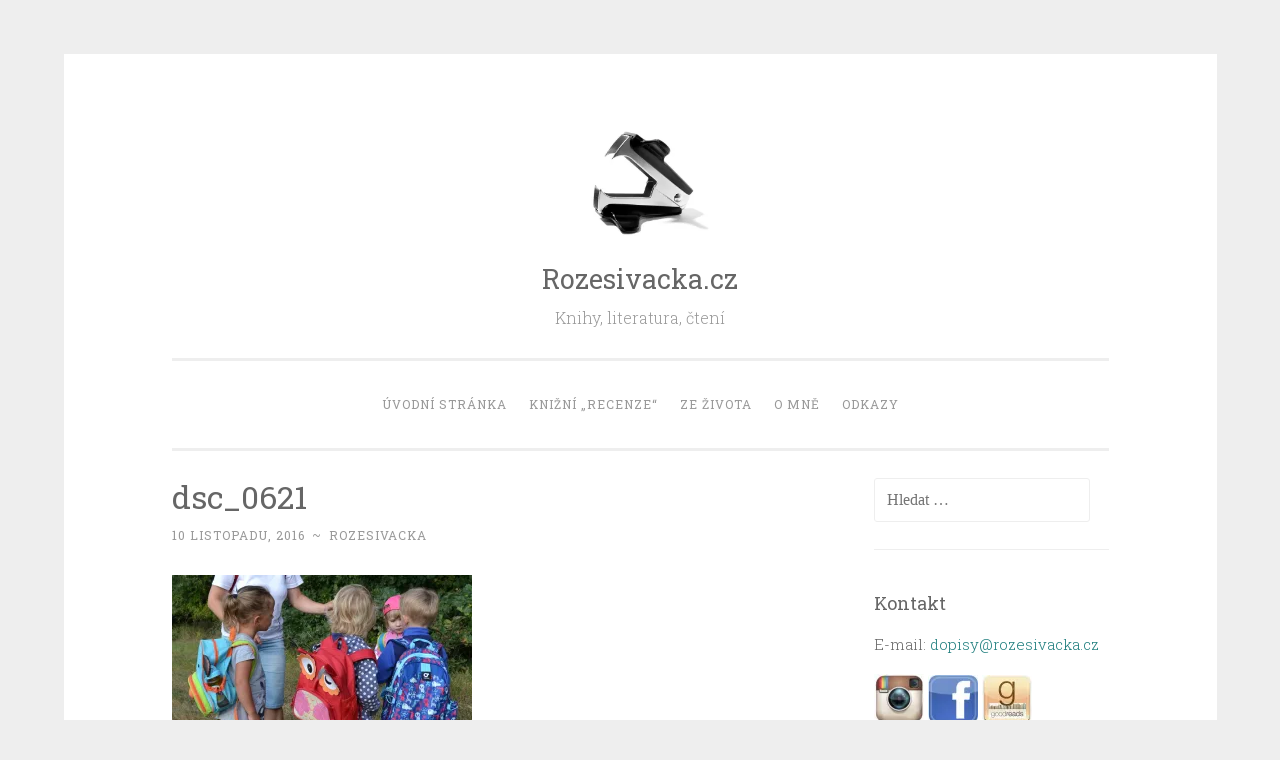

--- FILE ---
content_type: text/html; charset=UTF-8
request_url: https://www.rozesivacka.cz/dsc_0621/
body_size: 12341
content:
<!DOCTYPE html>
<html lang="cs">
<head>
<meta charset="UTF-8">
<meta name="viewport" content="width=device-width, initial-scale=1">
<title>dsc_0621 | Rozesivacka.cz</title>
<link rel="profile" href="http://gmpg.org/xfn/11">
<link rel="pingback" href="https://www.rozesivacka.cz/xmlrpc.php">

<meta name='robots' content='index, follow, max-image-preview:large, max-snippet:-1, max-video-preview:-1' />

	<!-- This site is optimized with the Yoast SEO plugin v18.3 - https://yoast.com/wordpress/plugins/seo/ -->
	<link rel="canonical" href="https://www.rozesivacka.cz/wp-content/uploads/2016/11/DSC_0621-e1478779647934.jpg" />
	<meta property="og:locale" content="cs_CZ" />
	<meta property="og:type" content="article" />
	<meta property="og:title" content="dsc_0621 | Rozesivacka.cz" />
	<meta property="og:url" content="https://www.rozesivacka.cz/wp-content/uploads/2016/11/DSC_0621-e1478779647934.jpg" />
	<meta property="og:site_name" content="Rozesivacka.cz" />
	<meta property="article:publisher" content="http://facebook.com/rozesivacka" />
	<meta property="og:image" content="https://i0.wp.com/www.rozesivacka.cz/wp-content/uploads/2016/11/DSC_0621-e1478779647934.jpg?fit=2695%2C2220&#038;ssl=1" />
	<meta property="og:image:width" content="2695" />
	<meta property="og:image:height" content="2220" />
	<meta property="og:image:type" content="image/jpeg" />
	<meta name="twitter:card" content="summary" />
	<meta name="twitter:site" content="@rozesivacka" />
	<script type="application/ld+json" class="yoast-schema-graph">{"@context":"https://schema.org","@graph":[{"@type":["Person","Organization"],"@id":"http://www.rozesivacka.cz/#/schema/person/119e18a7e0d4ba6413cb6044acf5d9aa","name":"rozesivacka","image":{"@type":"ImageObject","@id":"http://www.rozesivacka.cz/#personlogo","inLanguage":"cs","url":"https://i0.wp.com/www.rozesivacka.cz/wp-content/uploads/2022/03/270070877_10209457966482591_3121222179793102177_n-1.jpg?fit=720%2C960","contentUrl":"https://i0.wp.com/www.rozesivacka.cz/wp-content/uploads/2022/03/270070877_10209457966482591_3121222179793102177_n-1.jpg?fit=720%2C960","width":720,"height":960,"caption":"rozesivacka"},"logo":{"@id":"http://www.rozesivacka.cz/#personlogo"},"sameAs":["http://www.rozesivacka.cz","http://facebook.com/rozesivacka"]},{"@type":"WebSite","@id":"http://www.rozesivacka.cz/#website","url":"http://www.rozesivacka.cz/","name":"Rozesivacka.cz","description":"Knihy, literatura, čtení","publisher":{"@id":"http://www.rozesivacka.cz/#/schema/person/119e18a7e0d4ba6413cb6044acf5d9aa"},"potentialAction":[{"@type":"SearchAction","target":{"@type":"EntryPoint","urlTemplate":"http://www.rozesivacka.cz/?s={search_term_string}"},"query-input":"required name=search_term_string"}],"inLanguage":"cs"},{"@type":"WebPage","@id":"https://www.rozesivacka.cz/wp-content/uploads/2016/11/DSC_0621-e1478779647934.jpg#webpage","url":"https://www.rozesivacka.cz/wp-content/uploads/2016/11/DSC_0621-e1478779647934.jpg","name":"dsc_0621 | Rozesivacka.cz","isPartOf":{"@id":"http://www.rozesivacka.cz/#website"},"datePublished":"2016-11-10T11:58:43+00:00","dateModified":"2016-11-10T11:58:43+00:00","breadcrumb":{"@id":"https://www.rozesivacka.cz/wp-content/uploads/2016/11/DSC_0621-e1478779647934.jpg#breadcrumb"},"inLanguage":"cs","potentialAction":[{"@type":"ReadAction","target":["https://www.rozesivacka.cz/wp-content/uploads/2016/11/DSC_0621-e1478779647934.jpg"]}]},{"@type":"BreadcrumbList","@id":"https://www.rozesivacka.cz/wp-content/uploads/2016/11/DSC_0621-e1478779647934.jpg#breadcrumb","itemListElement":[{"@type":"ListItem","position":1,"name":"Domů","item":"http://www.rozesivacka.cz/"},{"@type":"ListItem","position":2,"name":"dsc_0621"}]}]}</script>
	<!-- / Yoast SEO plugin. -->


<link rel='dns-prefetch' href='//secure.gravatar.com' />
<link rel='dns-prefetch' href='//fonts.googleapis.com' />
<link rel='dns-prefetch' href='//s.w.org' />
<link rel='dns-prefetch' href='//v0.wordpress.com' />
<link rel='dns-prefetch' href='//i0.wp.com' />
<link rel='dns-prefetch' href='//jetpack.wordpress.com' />
<link rel='dns-prefetch' href='//s0.wp.com' />
<link rel='dns-prefetch' href='//public-api.wordpress.com' />
<link rel='dns-prefetch' href='//0.gravatar.com' />
<link rel='dns-prefetch' href='//1.gravatar.com' />
<link rel='dns-prefetch' href='//2.gravatar.com' />
<link rel="alternate" type="application/rss+xml" title="Rozesivacka.cz &raquo; RSS zdroj" href="https://www.rozesivacka.cz/feed/" />
<link rel="alternate" type="application/rss+xml" title="Rozesivacka.cz &raquo; RSS komentářů" href="https://www.rozesivacka.cz/comments/feed/" />
<link rel="alternate" type="application/rss+xml" title="Rozesivacka.cz &raquo; RSS komentářů pro dsc_0621" href="https://www.rozesivacka.cz/feed/?attachment_id=1247" />
<script type="text/javascript">
window._wpemojiSettings = {"baseUrl":"https:\/\/s.w.org\/images\/core\/emoji\/13.1.0\/72x72\/","ext":".png","svgUrl":"https:\/\/s.w.org\/images\/core\/emoji\/13.1.0\/svg\/","svgExt":".svg","source":{"concatemoji":"https:\/\/www.rozesivacka.cz\/wp-includes\/js\/wp-emoji-release.min.js?ver=5.9.12"}};
/*! This file is auto-generated */
!function(e,a,t){var n,r,o,i=a.createElement("canvas"),p=i.getContext&&i.getContext("2d");function s(e,t){var a=String.fromCharCode;p.clearRect(0,0,i.width,i.height),p.fillText(a.apply(this,e),0,0);e=i.toDataURL();return p.clearRect(0,0,i.width,i.height),p.fillText(a.apply(this,t),0,0),e===i.toDataURL()}function c(e){var t=a.createElement("script");t.src=e,t.defer=t.type="text/javascript",a.getElementsByTagName("head")[0].appendChild(t)}for(o=Array("flag","emoji"),t.supports={everything:!0,everythingExceptFlag:!0},r=0;r<o.length;r++)t.supports[o[r]]=function(e){if(!p||!p.fillText)return!1;switch(p.textBaseline="top",p.font="600 32px Arial",e){case"flag":return s([127987,65039,8205,9895,65039],[127987,65039,8203,9895,65039])?!1:!s([55356,56826,55356,56819],[55356,56826,8203,55356,56819])&&!s([55356,57332,56128,56423,56128,56418,56128,56421,56128,56430,56128,56423,56128,56447],[55356,57332,8203,56128,56423,8203,56128,56418,8203,56128,56421,8203,56128,56430,8203,56128,56423,8203,56128,56447]);case"emoji":return!s([10084,65039,8205,55357,56613],[10084,65039,8203,55357,56613])}return!1}(o[r]),t.supports.everything=t.supports.everything&&t.supports[o[r]],"flag"!==o[r]&&(t.supports.everythingExceptFlag=t.supports.everythingExceptFlag&&t.supports[o[r]]);t.supports.everythingExceptFlag=t.supports.everythingExceptFlag&&!t.supports.flag,t.DOMReady=!1,t.readyCallback=function(){t.DOMReady=!0},t.supports.everything||(n=function(){t.readyCallback()},a.addEventListener?(a.addEventListener("DOMContentLoaded",n,!1),e.addEventListener("load",n,!1)):(e.attachEvent("onload",n),a.attachEvent("onreadystatechange",function(){"complete"===a.readyState&&t.readyCallback()})),(n=t.source||{}).concatemoji?c(n.concatemoji):n.wpemoji&&n.twemoji&&(c(n.twemoji),c(n.wpemoji)))}(window,document,window._wpemojiSettings);
</script>
<style type="text/css">
img.wp-smiley,
img.emoji {
	display: inline !important;
	border: none !important;
	box-shadow: none !important;
	height: 1em !important;
	width: 1em !important;
	margin: 0 0.07em !important;
	vertical-align: -0.1em !important;
	background: none !important;
	padding: 0 !important;
}
</style>
	<link rel='stylesheet' id='sbi_styles-css'  href='https://www.rozesivacka.cz/wp-content/plugins/instagram-feed/css/sbi-styles.min.css?ver=6.0.4' type='text/css' media='all' />
<link rel='stylesheet' id='wp-block-library-css'  href='https://www.rozesivacka.cz/wp-includes/css/dist/block-library/style.min.css?ver=5.9.12' type='text/css' media='all' />
<style id='wp-block-library-inline-css' type='text/css'>
.has-text-align-justify{text-align:justify;}
</style>
<link rel='stylesheet' id='mediaelement-css'  href='https://www.rozesivacka.cz/wp-includes/js/mediaelement/mediaelementplayer-legacy.min.css?ver=4.2.16' type='text/css' media='all' />
<link rel='stylesheet' id='wp-mediaelement-css'  href='https://www.rozesivacka.cz/wp-includes/js/mediaelement/wp-mediaelement.min.css?ver=5.9.12' type='text/css' media='all' />
<style id='global-styles-inline-css' type='text/css'>
body{--wp--preset--color--black: #000000;--wp--preset--color--cyan-bluish-gray: #abb8c3;--wp--preset--color--white: #ffffff;--wp--preset--color--pale-pink: #f78da7;--wp--preset--color--vivid-red: #cf2e2e;--wp--preset--color--luminous-vivid-orange: #ff6900;--wp--preset--color--luminous-vivid-amber: #fcb900;--wp--preset--color--light-green-cyan: #7bdcb5;--wp--preset--color--vivid-green-cyan: #00d084;--wp--preset--color--pale-cyan-blue: #8ed1fc;--wp--preset--color--vivid-cyan-blue: #0693e3;--wp--preset--color--vivid-purple: #9b51e0;--wp--preset--gradient--vivid-cyan-blue-to-vivid-purple: linear-gradient(135deg,rgba(6,147,227,1) 0%,rgb(155,81,224) 100%);--wp--preset--gradient--light-green-cyan-to-vivid-green-cyan: linear-gradient(135deg,rgb(122,220,180) 0%,rgb(0,208,130) 100%);--wp--preset--gradient--luminous-vivid-amber-to-luminous-vivid-orange: linear-gradient(135deg,rgba(252,185,0,1) 0%,rgba(255,105,0,1) 100%);--wp--preset--gradient--luminous-vivid-orange-to-vivid-red: linear-gradient(135deg,rgba(255,105,0,1) 0%,rgb(207,46,46) 100%);--wp--preset--gradient--very-light-gray-to-cyan-bluish-gray: linear-gradient(135deg,rgb(238,238,238) 0%,rgb(169,184,195) 100%);--wp--preset--gradient--cool-to-warm-spectrum: linear-gradient(135deg,rgb(74,234,220) 0%,rgb(151,120,209) 20%,rgb(207,42,186) 40%,rgb(238,44,130) 60%,rgb(251,105,98) 80%,rgb(254,248,76) 100%);--wp--preset--gradient--blush-light-purple: linear-gradient(135deg,rgb(255,206,236) 0%,rgb(152,150,240) 100%);--wp--preset--gradient--blush-bordeaux: linear-gradient(135deg,rgb(254,205,165) 0%,rgb(254,45,45) 50%,rgb(107,0,62) 100%);--wp--preset--gradient--luminous-dusk: linear-gradient(135deg,rgb(255,203,112) 0%,rgb(199,81,192) 50%,rgb(65,88,208) 100%);--wp--preset--gradient--pale-ocean: linear-gradient(135deg,rgb(255,245,203) 0%,rgb(182,227,212) 50%,rgb(51,167,181) 100%);--wp--preset--gradient--electric-grass: linear-gradient(135deg,rgb(202,248,128) 0%,rgb(113,206,126) 100%);--wp--preset--gradient--midnight: linear-gradient(135deg,rgb(2,3,129) 0%,rgb(40,116,252) 100%);--wp--preset--duotone--dark-grayscale: url('#wp-duotone-dark-grayscale');--wp--preset--duotone--grayscale: url('#wp-duotone-grayscale');--wp--preset--duotone--purple-yellow: url('#wp-duotone-purple-yellow');--wp--preset--duotone--blue-red: url('#wp-duotone-blue-red');--wp--preset--duotone--midnight: url('#wp-duotone-midnight');--wp--preset--duotone--magenta-yellow: url('#wp-duotone-magenta-yellow');--wp--preset--duotone--purple-green: url('#wp-duotone-purple-green');--wp--preset--duotone--blue-orange: url('#wp-duotone-blue-orange');--wp--preset--font-size--small: 13px;--wp--preset--font-size--medium: 20px;--wp--preset--font-size--large: 36px;--wp--preset--font-size--x-large: 42px;}.has-black-color{color: var(--wp--preset--color--black) !important;}.has-cyan-bluish-gray-color{color: var(--wp--preset--color--cyan-bluish-gray) !important;}.has-white-color{color: var(--wp--preset--color--white) !important;}.has-pale-pink-color{color: var(--wp--preset--color--pale-pink) !important;}.has-vivid-red-color{color: var(--wp--preset--color--vivid-red) !important;}.has-luminous-vivid-orange-color{color: var(--wp--preset--color--luminous-vivid-orange) !important;}.has-luminous-vivid-amber-color{color: var(--wp--preset--color--luminous-vivid-amber) !important;}.has-light-green-cyan-color{color: var(--wp--preset--color--light-green-cyan) !important;}.has-vivid-green-cyan-color{color: var(--wp--preset--color--vivid-green-cyan) !important;}.has-pale-cyan-blue-color{color: var(--wp--preset--color--pale-cyan-blue) !important;}.has-vivid-cyan-blue-color{color: var(--wp--preset--color--vivid-cyan-blue) !important;}.has-vivid-purple-color{color: var(--wp--preset--color--vivid-purple) !important;}.has-black-background-color{background-color: var(--wp--preset--color--black) !important;}.has-cyan-bluish-gray-background-color{background-color: var(--wp--preset--color--cyan-bluish-gray) !important;}.has-white-background-color{background-color: var(--wp--preset--color--white) !important;}.has-pale-pink-background-color{background-color: var(--wp--preset--color--pale-pink) !important;}.has-vivid-red-background-color{background-color: var(--wp--preset--color--vivid-red) !important;}.has-luminous-vivid-orange-background-color{background-color: var(--wp--preset--color--luminous-vivid-orange) !important;}.has-luminous-vivid-amber-background-color{background-color: var(--wp--preset--color--luminous-vivid-amber) !important;}.has-light-green-cyan-background-color{background-color: var(--wp--preset--color--light-green-cyan) !important;}.has-vivid-green-cyan-background-color{background-color: var(--wp--preset--color--vivid-green-cyan) !important;}.has-pale-cyan-blue-background-color{background-color: var(--wp--preset--color--pale-cyan-blue) !important;}.has-vivid-cyan-blue-background-color{background-color: var(--wp--preset--color--vivid-cyan-blue) !important;}.has-vivid-purple-background-color{background-color: var(--wp--preset--color--vivid-purple) !important;}.has-black-border-color{border-color: var(--wp--preset--color--black) !important;}.has-cyan-bluish-gray-border-color{border-color: var(--wp--preset--color--cyan-bluish-gray) !important;}.has-white-border-color{border-color: var(--wp--preset--color--white) !important;}.has-pale-pink-border-color{border-color: var(--wp--preset--color--pale-pink) !important;}.has-vivid-red-border-color{border-color: var(--wp--preset--color--vivid-red) !important;}.has-luminous-vivid-orange-border-color{border-color: var(--wp--preset--color--luminous-vivid-orange) !important;}.has-luminous-vivid-amber-border-color{border-color: var(--wp--preset--color--luminous-vivid-amber) !important;}.has-light-green-cyan-border-color{border-color: var(--wp--preset--color--light-green-cyan) !important;}.has-vivid-green-cyan-border-color{border-color: var(--wp--preset--color--vivid-green-cyan) !important;}.has-pale-cyan-blue-border-color{border-color: var(--wp--preset--color--pale-cyan-blue) !important;}.has-vivid-cyan-blue-border-color{border-color: var(--wp--preset--color--vivid-cyan-blue) !important;}.has-vivid-purple-border-color{border-color: var(--wp--preset--color--vivid-purple) !important;}.has-vivid-cyan-blue-to-vivid-purple-gradient-background{background: var(--wp--preset--gradient--vivid-cyan-blue-to-vivid-purple) !important;}.has-light-green-cyan-to-vivid-green-cyan-gradient-background{background: var(--wp--preset--gradient--light-green-cyan-to-vivid-green-cyan) !important;}.has-luminous-vivid-amber-to-luminous-vivid-orange-gradient-background{background: var(--wp--preset--gradient--luminous-vivid-amber-to-luminous-vivid-orange) !important;}.has-luminous-vivid-orange-to-vivid-red-gradient-background{background: var(--wp--preset--gradient--luminous-vivid-orange-to-vivid-red) !important;}.has-very-light-gray-to-cyan-bluish-gray-gradient-background{background: var(--wp--preset--gradient--very-light-gray-to-cyan-bluish-gray) !important;}.has-cool-to-warm-spectrum-gradient-background{background: var(--wp--preset--gradient--cool-to-warm-spectrum) !important;}.has-blush-light-purple-gradient-background{background: var(--wp--preset--gradient--blush-light-purple) !important;}.has-blush-bordeaux-gradient-background{background: var(--wp--preset--gradient--blush-bordeaux) !important;}.has-luminous-dusk-gradient-background{background: var(--wp--preset--gradient--luminous-dusk) !important;}.has-pale-ocean-gradient-background{background: var(--wp--preset--gradient--pale-ocean) !important;}.has-electric-grass-gradient-background{background: var(--wp--preset--gradient--electric-grass) !important;}.has-midnight-gradient-background{background: var(--wp--preset--gradient--midnight) !important;}.has-small-font-size{font-size: var(--wp--preset--font-size--small) !important;}.has-medium-font-size{font-size: var(--wp--preset--font-size--medium) !important;}.has-large-font-size{font-size: var(--wp--preset--font-size--large) !important;}.has-x-large-font-size{font-size: var(--wp--preset--font-size--x-large) !important;}
</style>
<link rel='stylesheet' id='accordion_archives-css'  href='https://www.rozesivacka.cz/wp-content/plugins/accordion-archive-widget/style.css?ver=1.0' type='text/css' media='all' />
<link rel='stylesheet' id='bwg_fonts-css'  href='https://www.rozesivacka.cz/wp-content/plugins/photo-gallery/css/bwg-fonts/fonts.css?ver=0.0.1' type='text/css' media='all' />
<link rel='stylesheet' id='sumoselect-css'  href='https://www.rozesivacka.cz/wp-content/plugins/photo-gallery/css/sumoselect.min.css?ver=3.3.24' type='text/css' media='all' />
<link rel='stylesheet' id='mCustomScrollbar-css'  href='https://www.rozesivacka.cz/wp-content/plugins/photo-gallery/css/jquery.mCustomScrollbar.min.css?ver=3.1.5' type='text/css' media='all' />
<link rel='stylesheet' id='bwg_frontend-css'  href='https://www.rozesivacka.cz/wp-content/plugins/photo-gallery/css/styles.min.css?ver=1.6.1' type='text/css' media='all' />
<link rel='stylesheet' id='dashicons-css'  href='https://www.rozesivacka.cz/wp-includes/css/dashicons.min.css?ver=5.9.12' type='text/css' media='all' />
<link rel='stylesheet' id='post-views-counter-frontend-css'  href='https://www.rozesivacka.cz/wp-content/plugins/post-views-counter/css/frontend.css?ver=1.3.11' type='text/css' media='all' />
<link rel='stylesheet' id='ppress-frontend-css'  href='https://www.rozesivacka.cz/wp-content/plugins/wp-user-avatar/assets/css/frontend.min.css?ver=3.2.9' type='text/css' media='all' />
<link rel='stylesheet' id='ppress-flatpickr-css'  href='https://www.rozesivacka.cz/wp-content/plugins/wp-user-avatar/assets/flatpickr/flatpickr.min.css?ver=3.2.9' type='text/css' media='all' />
<link rel='stylesheet' id='ppress-select2-css'  href='https://www.rozesivacka.cz/wp-content/plugins/wp-user-avatar/assets/select2/select2.min.css?ver=5.9.12' type='text/css' media='all' />
<link rel='stylesheet' id='penscratch-style-css'  href='https://www.rozesivacka.cz/wp-content/themes/penscratch/style.css?ver=5.9.12' type='text/css' media='all' />
<link rel='stylesheet' id='penscratch-fonts-css'  href='https://fonts.googleapis.com/css?family=Roboto+Slab:300,400,700&#038;subset=latin%2Clatin-ext' type='text/css' media='all' />
<link rel='stylesheet' id='genericons-css'  href='https://www.rozesivacka.cz/wp-content/plugins/jetpack/_inc/genericons/genericons/genericons.css?ver=3.1' type='text/css' media='all' />
<link rel='stylesheet' id='jetpack_css-css'  href='https://www.rozesivacka.cz/wp-content/plugins/jetpack/css/jetpack.css?ver=10.7.2' type='text/css' media='all' />
<script type='text/javascript' src='https://www.rozesivacka.cz/wp-includes/js/jquery/jquery.min.js?ver=3.6.0' id='jquery-core-js'></script>
<script type='text/javascript' src='https://www.rozesivacka.cz/wp-includes/js/jquery/jquery-migrate.min.js?ver=3.3.2' id='jquery-migrate-js'></script>
<script type='text/javascript' src='https://www.rozesivacka.cz/wp-content/plugins/accordion-archive-widget/script.js?ver=5.9.12' id='accordion_archives_script-js'></script>
<script type='text/javascript' src='https://www.rozesivacka.cz/wp-content/plugins/photo-gallery/js/jquery.sumoselect.min.js?ver=3.3.24' id='sumoselect-js'></script>
<script type='text/javascript' src='https://www.rozesivacka.cz/wp-content/plugins/photo-gallery/js/jquery.mobile.min.js?ver=1.4.5' id='jquery-mobile-js'></script>
<script type='text/javascript' src='https://www.rozesivacka.cz/wp-content/plugins/photo-gallery/js/jquery.mCustomScrollbar.concat.min.js?ver=3.1.5' id='mCustomScrollbar-js'></script>
<script type='text/javascript' src='https://www.rozesivacka.cz/wp-content/plugins/photo-gallery/js/jquery.fullscreen.min.js?ver=0.6.0' id='jquery-fullscreen-js'></script>
<script type='text/javascript' id='bwg_frontend-js-extra'>
/* <![CDATA[ */
var bwg_objectsL10n = {"bwg_field_required":"field is required.","bwg_mail_validation":"Toto nen\u00ed platn\u00e1 e-mailov\u00e1 adresa.","bwg_search_result":"Nejsou \u017e\u00e1dn\u00e9 sn\u00edmky, kter\u00e9 odpov\u00eddaj\u00ed zadan\u00fdm.","bwg_select_tag":"Select Tag","bwg_order_by":"Order By","bwg_search":"Hledat","bwg_show_ecommerce":"Show Ecommerce","bwg_hide_ecommerce":"Hide Ecommerce","bwg_show_comments":"Zobrazit koment\u00e1\u0159e","bwg_hide_comments":"Skr\u00fdt koment\u00e1\u0159e","bwg_restore":"Obnovit","bwg_maximize":"Maximalizovat","bwg_fullscreen":"Cel\u00e1 obrazovka","bwg_exit_fullscreen":"Ukon\u010dete cel\u00e1 obrazovka","bwg_search_tag":"SEARCH...","bwg_tag_no_match":"No tags found","bwg_all_tags_selected":"All tags selected","bwg_tags_selected":"tags selected","play":"P\u0159ehr\u00e1t","pause":"Pauza","is_pro":"","bwg_play":"P\u0159ehr\u00e1t","bwg_pause":"Pauza","bwg_hide_info":"Skr\u00fdt","bwg_show_info":"Zobrazit informace","bwg_hide_rating":"Skr\u00fdt hodnocen\u00ed","bwg_show_rating":"Zobrazit hodnocen\u00ed","ok":"Ok","cancel":"Cancel","select_all":"Select all","lazy_load":"0","lazy_loader":"https:\/\/www.rozesivacka.cz\/wp-content\/plugins\/photo-gallery\/images\/ajax_loader.png","front_ajax":"0","bwg_tag_see_all":"see all tags","bwg_tag_see_less":"see less tags"};
/* ]]> */
</script>
<script type='text/javascript' src='https://www.rozesivacka.cz/wp-content/plugins/photo-gallery/js/scripts.min.js?ver=1.6.1' id='bwg_frontend-js'></script>
<script type='text/javascript' src='https://www.rozesivacka.cz/wp-content/plugins/wp-user-avatar/assets/flatpickr/flatpickr.min.js?ver=5.9.12' id='ppress-flatpickr-js'></script>
<script type='text/javascript' src='https://www.rozesivacka.cz/wp-content/plugins/wp-user-avatar/assets/select2/select2.min.js?ver=5.9.12' id='ppress-select2-js'></script>
<link rel="https://api.w.org/" href="https://www.rozesivacka.cz/wp-json/" /><link rel="alternate" type="application/json" href="https://www.rozesivacka.cz/wp-json/wp/v2/media/1247" /><link rel="EditURI" type="application/rsd+xml" title="RSD" href="https://www.rozesivacka.cz/xmlrpc.php?rsd" />
<link rel="wlwmanifest" type="application/wlwmanifest+xml" href="https://www.rozesivacka.cz/wp-includes/wlwmanifest.xml" /> 
<meta name="generator" content="WordPress 5.9.12" />
<link rel='shortlink' href='https://wp.me/a77xEZ-k7' />
<link rel="alternate" type="application/json+oembed" href="https://www.rozesivacka.cz/wp-json/oembed/1.0/embed?url=https%3A%2F%2Fwww.rozesivacka.cz%2Fdsc_0621%2F" />
<link rel="alternate" type="text/xml+oembed" href="https://www.rozesivacka.cz/wp-json/oembed/1.0/embed?url=https%3A%2F%2Fwww.rozesivacka.cz%2Fdsc_0621%2F&#038;format=xml" />
<script>
  (function(i,s,o,g,r,a,m){i['GoogleAnalyticsObject']=r;i[r]=i[r]||function(){
  (i[r].q=i[r].q||[]).push(arguments)},i[r].l=1*new Date();a=s.createElement(o),
  m=s.getElementsByTagName(o)[0];a.async=1;a.src=g;m.parentNode.insertBefore(a,m)
  })(window,document,'script','//www.google-analytics.com/analytics.js','ga');

  ga('create', 'UA-71967606-1', 'auto');
  ga('send', 'pageview');

</script>
<meta name="author" content="Monika Havlasová"><style type='text/css'>img#wpstats{display:none}</style>
	<style type="text/css">.broken_link, a.broken_link {
	text-decoration: line-through;
}</style><link rel="icon" href="https://i0.wp.com/www.rozesivacka.cz/wp-content/uploads/2016/01/cropped-800px-Staple_remover.jpg?fit=32%2C32&#038;ssl=1" sizes="32x32" />
<link rel="icon" href="https://i0.wp.com/www.rozesivacka.cz/wp-content/uploads/2016/01/cropped-800px-Staple_remover.jpg?fit=192%2C192&#038;ssl=1" sizes="192x192" />
<link rel="apple-touch-icon" href="https://i0.wp.com/www.rozesivacka.cz/wp-content/uploads/2016/01/cropped-800px-Staple_remover.jpg?fit=180%2C180&#038;ssl=1" />
<meta name="msapplication-TileImage" content="https://i0.wp.com/www.rozesivacka.cz/wp-content/uploads/2016/01/cropped-800px-Staple_remover.jpg?fit=270%2C270&#038;ssl=1" />
</head>

<body class="attachment attachment-template-default single single-attachment postid-1247 attachmentid-1247 attachment-jpeg wp-custom-logo has-site-logo">

<div id="page" class="hfeed site">
	<a class="skip-link screen-reader-text" href="#content">Skip to content</a>
	<header id="masthead" class="site-header" role="banner">
		<div class="site-branding">
			<a href="https://www.rozesivacka.cz/" class="site-logo-link" rel="home" itemprop="url"><img width="300" height="254" src="https://i0.wp.com/www.rozesivacka.cz/wp-content/uploads/2016/01/800px-Staple_remover.jpg?fit=300%2C254&amp;ssl=1" class="site-logo attachment-penscratch-site-logo" alt="" loading="lazy" data-size="penscratch-site-logo" itemprop="logo" srcset="https://i0.wp.com/www.rozesivacka.cz/wp-content/uploads/2016/01/800px-Staple_remover.jpg?w=800&amp;ssl=1 800w, https://i0.wp.com/www.rozesivacka.cz/wp-content/uploads/2016/01/800px-Staple_remover.jpg?resize=300%2C254&amp;ssl=1 300w, https://i0.wp.com/www.rozesivacka.cz/wp-content/uploads/2016/01/800px-Staple_remover.jpg?resize=768%2C650&amp;ssl=1 768w" sizes="(max-width: 300px) 100vw, 300px" data-attachment-id="137" data-permalink="https://www.rozesivacka.cz/800px-staple_remover/" data-orig-file="https://i0.wp.com/www.rozesivacka.cz/wp-content/uploads/2016/01/800px-Staple_remover.jpg?fit=800%2C677&amp;ssl=1" data-orig-size="800,677" data-comments-opened="1" data-image-meta="{&quot;aperture&quot;:&quot;0&quot;,&quot;credit&quot;:&quot;&quot;,&quot;camera&quot;:&quot;&quot;,&quot;caption&quot;:&quot;&quot;,&quot;created_timestamp&quot;:&quot;0&quot;,&quot;copyright&quot;:&quot;&quot;,&quot;focal_length&quot;:&quot;0&quot;,&quot;iso&quot;:&quot;0&quot;,&quot;shutter_speed&quot;:&quot;0&quot;,&quot;title&quot;:&quot;&quot;,&quot;orientation&quot;:&quot;0&quot;}" data-image-title="800px-Staple_remover" data-image-description="" data-image-caption="" data-medium-file="https://i0.wp.com/www.rozesivacka.cz/wp-content/uploads/2016/01/800px-Staple_remover.jpg?fit=300%2C254&amp;ssl=1" data-large-file="https://i0.wp.com/www.rozesivacka.cz/wp-content/uploads/2016/01/800px-Staple_remover.jpg?fit=656%2C555&amp;ssl=1" /></a>			<h1 class="site-title"><a href="https://www.rozesivacka.cz/" rel="home">Rozesivacka.cz</a></h1>
			<h2 class="site-description">Knihy, literatura, čtení</h2>
		</div>

		<nav id="site-navigation" class="main-navigation" role="navigation">
			<button class="menu-toggle">Menu</button>
			<div class="menu-horni-menu-container"><ul id="menu-horni-menu" class="menu"><li id="menu-item-144" class="menu-item menu-item-type-custom menu-item-object-custom menu-item-home menu-item-144"><a href="http://www.rozesivacka.cz/">Úvodní stránka</a></li>
<li id="menu-item-145" class="menu-item menu-item-type-taxonomy menu-item-object-category menu-item-145"><a href="https://www.rozesivacka.cz/kategorie/knizni-recenze/">Knižní &#8222;recenze&#8220;</a></li>
<li id="menu-item-168" class="menu-item menu-item-type-taxonomy menu-item-object-category menu-item-168"><a href="https://www.rozesivacka.cz/kategorie/ze-zivota-knihomola/">Ze života</a></li>
<li id="menu-item-143" class="menu-item menu-item-type-post_type menu-item-object-page menu-item-143"><a href="https://www.rozesivacka.cz/o-mne/">O mně</a></li>
<li id="menu-item-142" class="menu-item menu-item-type-post_type menu-item-object-page menu-item-142"><a href="https://www.rozesivacka.cz/odkazy/">Odkazy</a></li>
</ul></div>		</nav><!-- #site-navigation -->
	</header><!-- #masthead -->

	<div id="content" class="site-content">
		
	<div id="primary" class="content-area">
		<main id="main" class="site-main" role="main">

		
			
<article id="post-1247" class="post-1247 attachment type-attachment status-inherit hentry">
	<header class="entry-header">
		<h1 class="entry-title">dsc_0621</h1>
		<div class="entry-meta">
						<span class="posted-on"><a href="https://www.rozesivacka.cz/dsc_0621/" rel="bookmark"><time class="entry-date published" datetime="2016-11-10T11:58:43+00:00">10 listopadu, 2016</time></a></span><span class="byline"><span class="sep"> ~ </span><span class="author vcard"><a class="url fn n" href="https://www.rozesivacka.cz/author/monika/">rozesivacka</a></span></span>					</div><!-- .entry-meta -->
	</header><!-- .entry-header -->

	<div class="entry-content">
		<p class="attachment"><a href='https://i0.wp.com/www.rozesivacka.cz/wp-content/uploads/2016/11/DSC_0621-e1478779647934.jpg?ssl=1'><img width="300" height="247" src="https://i0.wp.com/www.rozesivacka.cz/wp-content/uploads/2016/11/DSC_0621-e1478779647934.jpg?fit=300%2C247&amp;ssl=1" class="attachment-medium size-medium" alt="" loading="lazy" srcset="https://i0.wp.com/www.rozesivacka.cz/wp-content/uploads/2016/11/DSC_0621-e1478779647934.jpg?w=2695&amp;ssl=1 2695w, https://i0.wp.com/www.rozesivacka.cz/wp-content/uploads/2016/11/DSC_0621-e1478779647934.jpg?resize=300%2C247&amp;ssl=1 300w, https://i0.wp.com/www.rozesivacka.cz/wp-content/uploads/2016/11/DSC_0621-e1478779647934.jpg?resize=768%2C633&amp;ssl=1 768w, https://i0.wp.com/www.rozesivacka.cz/wp-content/uploads/2016/11/DSC_0621-e1478779647934.jpg?resize=1024%2C844&amp;ssl=1 1024w, https://i0.wp.com/www.rozesivacka.cz/wp-content/uploads/2016/11/DSC_0621-e1478779647934.jpg?w=1312 1312w, https://i0.wp.com/www.rozesivacka.cz/wp-content/uploads/2016/11/DSC_0621-e1478779647934.jpg?w=1968 1968w" sizes="(max-width: 300px) 100vw, 300px" data-attachment-id="1247" data-permalink="https://www.rozesivacka.cz/dsc_0621/" data-orig-file="https://i0.wp.com/www.rozesivacka.cz/wp-content/uploads/2016/11/DSC_0621-e1478779647934.jpg?fit=2695%2C2220&amp;ssl=1" data-orig-size="2695,2220" data-comments-opened="1" data-image-meta="{&quot;aperture&quot;:&quot;5.6&quot;,&quot;credit&quot;:&quot;&quot;,&quot;camera&quot;:&quot;NIKON D3100&quot;,&quot;caption&quot;:&quot;&quot;,&quot;created_timestamp&quot;:&quot;1474014064&quot;,&quot;copyright&quot;:&quot;&quot;,&quot;focal_length&quot;:&quot;21&quot;,&quot;iso&quot;:&quot;100&quot;,&quot;shutter_speed&quot;:&quot;0.008&quot;,&quot;title&quot;:&quot;&quot;,&quot;orientation&quot;:&quot;1&quot;}" data-image-title="dsc_0621" data-image-description="" data-image-caption="" data-medium-file="https://i0.wp.com/www.rozesivacka.cz/wp-content/uploads/2016/11/DSC_0621-e1478779647934.jpg?fit=300%2C247&amp;ssl=1" data-large-file="https://i0.wp.com/www.rozesivacka.cz/wp-content/uploads/2016/11/DSC_0621-e1478779647934.jpg?fit=656%2C541&amp;ssl=1" /></a></p>
<div class="post-views post-1247 entry-meta">
				<span class="post-views-icon dashicons dashicons-chart-bar"></span>
				<span class="post-views-label">Post Views:</span>
				<span class="post-views-count">0</span>
			</div>			</div><!-- .entry-content -->

	<footer class="entry-footer">
					</footer><!-- .entry-footer -->
</article><!-- #post-## -->

				<nav class="navigation post-navigation" role="navigation">
		<h1 class="screen-reader-text">Post navigation</h1>
		<div class="nav-links">
			<div class="nav-previous"><a href="https://www.rozesivacka.cz/dsc_0621/" rel="prev"><span class="meta-nav">&lt; Předchozí</span> dsc_0621</a></div>		</div><!-- .nav-links -->
	</nav><!-- .navigation -->
	
			
<div id="comments" class="comments-area">

	
	
	
	
		<div id="respond" class="comment-respond">
							<h3 id="reply-title" class="comment-reply-title">Leave a Reply					<small><a rel="nofollow" id="cancel-comment-reply-link" href="/dsc_0621/#respond" style="display:none;">Cancel reply</a></small>
				</h3>
						<form id="commentform" class="comment-form">
				<iframe
					title="Comment Form"
					src="https://jetpack.wordpress.com/jetpack-comment/?blogid=105232041&#038;postid=1247&#038;comment_registration=0&#038;require_name_email=1&#038;stc_enabled=1&#038;stb_enabled=1&#038;show_avatars=1&#038;avatar_default=wp_user_avatar&#038;greeting=Leave+a+Reply&#038;greeting_reply=Leave+a+Reply+to+%25s&#038;color_scheme=light&#038;lang=cs_CZ&#038;jetpack_version=10.7.2&#038;show_cookie_consent=10&#038;has_cookie_consent=0&#038;token_key=%3Bnormal%3B&#038;sig=23a2921cfe6bb4c10c45ebce5a8a8a9525a17812#parent=https%3A%2F%2Fwww.rozesivacka.cz%2Fdsc_0621%2F"
											name="jetpack_remote_comment"
						style="width:100%; height: 430px; border:0;"
										class="jetpack_remote_comment"
					id="jetpack_remote_comment"
					sandbox="allow-same-origin allow-top-navigation allow-scripts allow-forms allow-popups"
				>
									</iframe>
									<!--[if !IE]><!-->
					<script>
						document.addEventListener('DOMContentLoaded', function () {
							var commentForms = document.getElementsByClassName('jetpack_remote_comment');
							for (var i = 0; i < commentForms.length; i++) {
								commentForms[i].allowTransparency = false;
								commentForms[i].scrolling = 'no';
							}
						});
					</script>
					<!--<![endif]-->
							</form>
		</div>

		
		<input type="hidden" name="comment_parent" id="comment_parent" value="" />

		
</div><!-- #comments -->

		
		</main><!-- #main -->
	</div><!-- #primary -->

	<div id="secondary" class="widget-area" role="complementary">
		<aside id="search-3" class="widget widget_search"><form role="search" method="get" class="search-form" action="https://www.rozesivacka.cz/">
				<label>
					<span class="screen-reader-text">Vyhledávání</span>
					<input type="search" class="search-field" placeholder="Hledat &hellip;" value="" name="s" />
				</label>
				<input type="submit" class="search-submit" value="Hledat" />
			</form></aside><aside id="text-3" class="widget widget_text"><h1 class="widget-title">Kontakt</h1>			<div class="textwidget"><p>E-mail: <a href="mailto:dopisy@rozesivacka.cz">dopisy@rozesivacka.cz</a><br />
<a href="https://www.instagram.com/rozesivacka/" rel="attachment wp-att-170"><img class="alignnone wp-image-170" src="https://i0.wp.com/www.rozesivacka.cz/wp-content/uploads/2016/01/1434696093Social-09-glossy-social-media-icons-vector-set_659063-w800-3.jpg?w=50" alt="Instagram rozesivacka" data-recalc-dims="1" /></a> <a href="http://facebook.com/rozesivacka" rel="attachment wp-att-169"><img class="alignnone wp-image-169" src="https://i0.wp.com/www.rozesivacka.cz/wp-content/uploads/2016/01/1434696093Social-09-glossy-social-media-icons-vector-set_659063-w800-2.jpg?w=50" alt="Facebook rozesivacka" data-recalc-dims="1" /></a> <a href="https://www.goodreads.com/user/show/50615486-monika-havlasov"><img class="alignnone wp-image-169" 
 src="https://i0.wp.com/www.rozesivacka.cz/wp-content/uploads/2017/08/stažený-soubor.jpg?w=50"  data-recalc-dims="1"></a><a href="http://www.cbdb.cz/uzivatel-39207-rozesivacka" rel="attachment wp-att-48"><img class="alignnone wp-image-48" src="https://i0.wp.com/www.rozesivacka.cz/wp-content/uploads/2016/01/cropped-ico-cbdb.png?w=210" alt="cbdb rozesivacka" data-recalc-dims="1" /></a></p>
</div>
		</aside><aside id="wpcom-goodreads-3" class="widget widget_goodreads"><h1 class="widget-title">Naposledy jsem četla</h1><div class="gr_custom_widget" id="gr_custom_widget_50615486_read"></div>
<script src="https://www.goodreads.com/review/custom_widget/50615486.Naposledy+jsem+%C4%8Detla:%20read?cover_position=&#038;cover_size=small&#038;num_books=5&#038;order=d&#038;shelf=read&#038;sort=date_added&#038;widget_bg_transparent=&#038;widget_id=50615486_read"></script>
</aside><aside id="accordion_archives-2" class="widget widget_accordion_archive"><h1 class="widget-title">Archiv článků</h1>		<ul>
<li class="archive-accordion-year"><a>2022</a><ul><li class="archive-accordion-month"><a href="https://www.rozesivacka.cz/2022/01/">Březen</a></li></ul></li><li class="archive-accordion-year"><a>2017</a><ul><li class="archive-accordion-month"><a href="https://www.rozesivacka.cz/2017/01/">Prosinec</a></li><li class="archive-accordion-month"><a href="https://www.rozesivacka.cz/2017/01/">Listopad</a></li><li class="archive-accordion-month"><a href="https://www.rozesivacka.cz/2017/01/">Říjen</a></li><li class="archive-accordion-month"><a href="https://www.rozesivacka.cz/2017/01/">Září</a></li><li class="archive-accordion-month"><a href="https://www.rozesivacka.cz/2017/01/">Srpen</a></li><li class="archive-accordion-month"><a href="https://www.rozesivacka.cz/2017/01/">Květen</a></li><li class="archive-accordion-month"><a href="https://www.rozesivacka.cz/2017/01/">Duben</a></li><li class="archive-accordion-month"><a href="https://www.rozesivacka.cz/2017/01/">Březen</a></li><li class="archive-accordion-month"><a href="https://www.rozesivacka.cz/2017/01/">Leden</a></li></ul></li><li class="archive-accordion-year"><a>2016</a><ul><li class="archive-accordion-month"><a href="https://www.rozesivacka.cz/2016/01/">Prosinec</a></li><li class="archive-accordion-month"><a href="https://www.rozesivacka.cz/2016/01/">Listopad</a></li><li class="archive-accordion-month"><a href="https://www.rozesivacka.cz/2016/01/">Říjen</a></li><li class="archive-accordion-month"><a href="https://www.rozesivacka.cz/2016/01/">Září</a></li><li class="archive-accordion-month"><a href="https://www.rozesivacka.cz/2016/01/">Srpen</a></li><li class="archive-accordion-month"><a href="https://www.rozesivacka.cz/2016/01/">Červenec</a></li><li class="archive-accordion-month"><a href="https://www.rozesivacka.cz/2016/01/">Červen</a></li><li class="archive-accordion-month"><a href="https://www.rozesivacka.cz/2016/01/">Květen</a></li><li class="archive-accordion-month"><a href="https://www.rozesivacka.cz/2016/01/">Duben</a></li><li class="archive-accordion-month"><a href="https://www.rozesivacka.cz/2016/01/">Březen</a></li><li class="archive-accordion-month"><a href="https://www.rozesivacka.cz/2016/01/">Únor</a></li><li class="archive-accordion-month"><a href="https://www.rozesivacka.cz/2016/01/">Leden</a></li></ul></li>		</ul>
</aside><aside id="post_views_counter_list_widget-5" class="widget widget_post_views_counter_list_widget"><h1 class="widget-title">Nejčtenější na tomto blogu</h1><ul>
			<li>
					<a class="post-title" href="https://www.rozesivacka.cz/knizky-pro-deti-do-3-let/">16 skvělých knížek pro děti do 3 let a další bonusové tipy</a>
			</li>
			<li>
					<a class="post-title" href="https://www.rozesivacka.cz/dechberouci-rodinne-drama-dcery/">Dechberoucí rodinné drama Dcery</a>
			</li>
			<li>
					<a class="post-title" href="https://www.rozesivacka.cz/mezi-radky-srpen-zari-2016/">Mezi řádky (srpen, září 2016)</a>
			</li>
			<li>
					<a class="post-title" href="https://www.rozesivacka.cz/mise-afghanistan-audiokniha-recenze/">Nahlédněte do hlavy chirurgovi na Misi Afghánistán</a>
			</li>
			<li>
					<a class="post-title" href="https://www.rozesivacka.cz/mezi-radky-cervenec-2016/">Mezi řádky (červenec 2016)</a>
			</li></ul></aside><aside id="tag_cloud-6" class="widget widget_tag_cloud"><h1 class="widget-title">Štítky</h1><div class="tagcloud"><a href="https://www.rozesivacka.cz/stitek/albatros/" class="tag-cloud-link tag-link-29 tag-link-position-1" style="font-size: 9.8129496402878pt;" aria-label="albatros (2 položky)">albatros</a>
<a href="https://www.rozesivacka.cz/stitek/aplikace/" class="tag-cloud-link tag-link-40 tag-link-position-2" style="font-size: 8pt;" aria-label="aplikace (1 položka)">aplikace</a>
<a href="https://www.rozesivacka.cz/stitek/apokolypticke/" class="tag-cloud-link tag-link-10 tag-link-position-3" style="font-size: 9.8129496402878pt;" aria-label="apokolyptické (2 položky)">apokolyptické</a>
<a href="https://www.rozesivacka.cz/stitek/argo/" class="tag-cloud-link tag-link-25 tag-link-position-4" style="font-size: 8pt;" aria-label="argo (1 položka)">argo</a>
<a href="https://www.rozesivacka.cz/stitek/audioknihy/" class="tag-cloud-link tag-link-30 tag-link-position-5" style="font-size: 16.561151079137pt;" aria-label="audioknihy (13 položek)">audioknihy</a>
<a href="https://www.rozesivacka.cz/stitek/autobiografie/" class="tag-cloud-link tag-link-67 tag-link-position-6" style="font-size: 11.021582733813pt;" aria-label="autobiografie (3 položky)">autobiografie</a>
<a href="https://www.rozesivacka.cz/stitek/biografie/" class="tag-cloud-link tag-link-38 tag-link-position-7" style="font-size: 13.539568345324pt;" aria-label="biografie (6 položek)">biografie</a>
<a href="https://www.rozesivacka.cz/stitek/domino/" class="tag-cloud-link tag-link-24 tag-link-position-8" style="font-size: 8pt;" aria-label="domino (1 položka)">domino</a>
<a href="https://www.rozesivacka.cz/stitek/detske-knihy/" class="tag-cloud-link tag-link-41 tag-link-position-9" style="font-size: 12.834532374101pt;" aria-label="dětské knihy (5 položek)">dětské knihy</a>
<a href="https://www.rozesivacka.cz/stitek/fejetony/" class="tag-cloud-link tag-link-27 tag-link-position-10" style="font-size: 8pt;" aria-label="fejetony (1 položka)">fejetony</a>
<a href="https://www.rozesivacka.cz/stitek/galerie-gema/" class="tag-cloud-link tag-link-47 tag-link-position-11" style="font-size: 8pt;" aria-label="galerie gema (1 položka)">galerie gema</a>
<a href="https://www.rozesivacka.cz/stitek/historie/" class="tag-cloud-link tag-link-34 tag-link-position-12" style="font-size: 11.021582733813pt;" aria-label="historie (3 položky)">historie</a>
<a href="https://www.rozesivacka.cz/stitek/host/" class="tag-cloud-link tag-link-39 tag-link-position-13" style="font-size: 14.546762589928pt;" aria-label="host (8 položek)">host</a>
<a href="https://www.rozesivacka.cz/stitek/humorne/" class="tag-cloud-link tag-link-60 tag-link-position-14" style="font-size: 9.8129496402878pt;" aria-label="humorné (2 položky)">humorné</a>
<a href="https://www.rozesivacka.cz/stitek/ikar/" class="tag-cloud-link tag-link-28 tag-link-position-15" style="font-size: 11.021582733813pt;" aria-label="ikar (3 položky)">ikar</a>
<a href="https://www.rozesivacka.cz/stitek/jota/" class="tag-cloud-link tag-link-18 tag-link-position-16" style="font-size: 11.021582733813pt;" aria-label="jota (3 položky)">jota</a>
<a href="https://www.rozesivacka.cz/stitek/kniha-zlin/" class="tag-cloud-link tag-link-44 tag-link-position-17" style="font-size: 11.021582733813pt;" aria-label="kniha zlín (3 položky)">kniha zlín</a>
<a href="https://www.rozesivacka.cz/stitek/knihovnictvi/" class="tag-cloud-link tag-link-32 tag-link-position-18" style="font-size: 9.8129496402878pt;" aria-label="knihovnictví (2 položky)">knihovnictví</a>
<a href="https://www.rozesivacka.cz/stitek/knihy-pro-deti/" class="tag-cloud-link tag-link-42 tag-link-position-19" style="font-size: 11.021582733813pt;" aria-label="knihy pro děti (3 položky)">knihy pro děti</a>
<a href="https://www.rozesivacka.cz/stitek/knizni-klub/" class="tag-cloud-link tag-link-20 tag-link-position-20" style="font-size: 11.021582733813pt;" aria-label="knižní klub (3 položky)">knižní klub</a>
<a href="https://www.rozesivacka.cz/stitek/kucharka/" class="tag-cloud-link tag-link-70 tag-link-position-21" style="font-size: 11.021582733813pt;" aria-label="kuchařka (3 položky)">kuchařka</a>
<a href="https://www.rozesivacka.cz/stitek/mezi-radky/" class="tag-cloud-link tag-link-35 tag-link-position-22" style="font-size: 16.561151079137pt;" aria-label="mezi řádky (13 položek)">mezi řádky</a>
<a href="https://www.rozesivacka.cz/stitek/novela/" class="tag-cloud-link tag-link-22 tag-link-position-23" style="font-size: 8pt;" aria-label="novela (1 položka)">novela</a>
<a href="https://www.rozesivacka.cz/stitek/odeon/" class="tag-cloud-link tag-link-69 tag-link-position-24" style="font-size: 9.8129496402878pt;" aria-label="odeon (2 položky)">odeon</a>
<a href="https://www.rozesivacka.cz/stitek/onehotbook/" class="tag-cloud-link tag-link-48 tag-link-position-25" style="font-size: 13.539568345324pt;" aria-label="onehotbook (6 položek)">onehotbook</a>
<a href="https://www.rozesivacka.cz/stitek/osobni/" class="tag-cloud-link tag-link-55 tag-link-position-26" style="font-size: 18.676258992806pt;" aria-label="osobní (22 položek)">osobní</a>
<a href="https://www.rozesivacka.cz/stitek/paseka/" class="tag-cloud-link tag-link-21 tag-link-position-27" style="font-size: 9.8129496402878pt;" aria-label="paseka (2 položky)">paseka</a>
<a href="https://www.rozesivacka.cz/stitek/plus/" class="tag-cloud-link tag-link-36 tag-link-position-28" style="font-size: 8pt;" aria-label="plus (1 položka)">plus</a>
<a href="https://www.rozesivacka.cz/stitek/povidky/" class="tag-cloud-link tag-link-26 tag-link-position-29" style="font-size: 11.021582733813pt;" aria-label="povídky (3 položky)">povídky</a>
<a href="https://www.rozesivacka.cz/stitek/psychologicke/" class="tag-cloud-link tag-link-50 tag-link-position-30" style="font-size: 13.539568345324pt;" aria-label="psychologické (6 položek)">psychologické</a>
<a href="https://www.rozesivacka.cz/stitek/radioservis/" class="tag-cloud-link tag-link-52 tag-link-position-31" style="font-size: 9.8129496402878pt;" aria-label="radioservis (2 položky)">radioservis</a>
<a href="https://www.rozesivacka.cz/stitek/recenze/" class="tag-cloud-link tag-link-49 tag-link-position-32" style="font-size: 22pt;" aria-label="recenze (48 položek)">recenze</a>
<a href="https://www.rozesivacka.cz/stitek/roman/" class="tag-cloud-link tag-link-16 tag-link-position-33" style="font-size: 17.870503597122pt;" aria-label="román (18 položek)">román</a>
<a href="https://www.rozesivacka.cz/stitek/sci-fi/" class="tag-cloud-link tag-link-9 tag-link-position-34" style="font-size: 11.021582733813pt;" aria-label="sci-fi (3 položky)">sci-fi</a>
<a href="https://www.rozesivacka.cz/stitek/soutez/" class="tag-cloud-link tag-link-79 tag-link-position-35" style="font-size: 9.8129496402878pt;" aria-label="soutěž (2 položky)">soutěž</a>
<a href="https://www.rozesivacka.cz/stitek/spolecenske/" class="tag-cloud-link tag-link-51 tag-link-position-36" style="font-size: 12.028776978417pt;" aria-label="společenské (4 položky)">společenské</a>
<a href="https://www.rozesivacka.cz/stitek/sport/" class="tag-cloud-link tag-link-53 tag-link-position-37" style="font-size: 9.8129496402878pt;" aria-label="sport (2 položky)">sport</a>
<a href="https://www.rozesivacka.cz/stitek/studium/" class="tag-cloud-link tag-link-33 tag-link-position-38" style="font-size: 9.8129496402878pt;" aria-label="studium (2 položky)">studium</a>
<a href="https://www.rozesivacka.cz/stitek/svet-knihy/" class="tag-cloud-link tag-link-43 tag-link-position-39" style="font-size: 9.8129496402878pt;" aria-label="svět knihy (2 položky)">svět knihy</a>
<a href="https://www.rozesivacka.cz/stitek/thriller/" class="tag-cloud-link tag-link-31 tag-link-position-40" style="font-size: 12.834532374101pt;" aria-label="thriller (5 položek)">thriller</a>
<a href="https://www.rozesivacka.cz/stitek/tipy-na-knihy/" class="tag-cloud-link tag-link-76 tag-link-position-41" style="font-size: 11.021582733813pt;" aria-label="tipy na knihy (3 položky)">tipy na knihy</a>
<a href="https://www.rozesivacka.cz/stitek/tluste-bichle/" class="tag-cloud-link tag-link-19 tag-link-position-42" style="font-size: 11.021582733813pt;" aria-label="tlusté bichle (3 položky)">tlusté bichle</a>
<a href="https://www.rozesivacka.cz/stitek/vychytavky/" class="tag-cloud-link tag-link-63 tag-link-position-43" style="font-size: 9.8129496402878pt;" aria-label="vychytávky (2 položky)">vychytávky</a>
<a href="https://www.rozesivacka.cz/stitek/valecne/" class="tag-cloud-link tag-link-46 tag-link-position-44" style="font-size: 12.028776978417pt;" aria-label="válečné (4 položky)">válečné</a>
<a href="https://www.rozesivacka.cz/stitek/ceska-literatura/" class="tag-cloud-link tag-link-58 tag-link-position-45" style="font-size: 15.453237410072pt;" aria-label="česká literatura (10 položek)">česká literatura</a></div>
</aside>	</div><!-- #secondary -->

	</div><!-- #content -->

	<footer id="colophon" class="site-footer" role="contentinfo">
		<div class="site-info">
			<a href="http://wordpress.org/">Web: WordPress</a>
			<span class="sep"> ~ </span>
			Šablona: Penscratch		</div><!-- .site-info -->
					<div class="social-links"><ul id="menu-social-links" class="menu"><li id="menu-item-72" class="menu-item menu-item-type-custom menu-item-object-custom menu-item-72"><a href="http://facebook.com/rozesivacka"><span class="screen-reader-text">Facebook</span></a></li>
<li id="menu-item-75" class="menu-item menu-item-type-custom menu-item-object-custom menu-item-75"><a href="https://www.instagram.com/rozesivacka/"><span class="screen-reader-text">Instagram</span></a></li>
<li id="menu-item-76" class="menu-item menu-item-type-custom menu-item-object-custom menu-item-76"><a href="http://www.cbdb.cz/uzivatel-39207-rozesivacka"><span class="screen-reader-text">ČBDB</span></a></li>
</ul></div>			</footer><!-- #colophon -->
</div><!-- #page -->

<script async>(function(s,u,m,o,j,v){j=u.createElement(m);v=u.getElementsByTagName(m)[0];j.async=1;j.src=o;j.dataset.sumoSiteId='e9faa9c59cc507540c22c4fe070b25b7f5d89566453a252b199fc3d40224820f';j.dataset.sumoPlatform='wordpress';v.parentNode.insertBefore(j,v)})(window,document,'script','//load.sumo.com/');</script>    <script type="application/javascript">
      var ajaxurl = "https://www.rozesivacka.cz/wp-admin/admin-ajax.php";

      function sumo_add_woocommerce_coupon(code) {
        jQuery.post(ajaxurl, {
          action: 'sumo_add_woocommerce_coupon',
          code: code,
        });
      }

      function sumo_remove_woocommerce_coupon(code) {
        jQuery.post(ajaxurl, {
          action: 'sumo_remove_woocommerce_coupon',
          code: code,
        });
      }

      function sumo_get_woocommerce_cart_subtotal(callback) {
        jQuery.ajax({
          method: 'POST',
          url: ajaxurl,
          dataType: 'html',
          data: {
            action: 'sumo_get_woocommerce_cart_subtotal',
          },
          success: function(subtotal) {
            return callback(null, subtotal);
          },
          error: function(err) {
            return callback(err, 0);
          }
        });
      }
    </script>
    <!-- Instagram Feed JS -->
<script type="text/javascript">
var sbiajaxurl = "https://www.rozesivacka.cz/wp-admin/admin-ajax.php";
</script>
<script type='text/javascript' src='https://www.rozesivacka.cz/wp-content/plugins/jetpack/_inc/build/photon/photon.min.js?ver=20191001' id='jetpack-photon-js'></script>
<script type='text/javascript' id='ppress-frontend-script-js-extra'>
/* <![CDATA[ */
var pp_ajax_form = {"ajaxurl":"https:\/\/www.rozesivacka.cz\/wp-admin\/admin-ajax.php","confirm_delete":"Are you sure?","deleting_text":"Deleting...","deleting_error":"An error occurred. Please try again.","nonce":"d8182e18f9","disable_ajax_form":"false"};
/* ]]> */
</script>
<script type='text/javascript' src='https://www.rozesivacka.cz/wp-content/plugins/wp-user-avatar/assets/js/frontend.min.js?ver=3.2.9' id='ppress-frontend-script-js'></script>
<script type='text/javascript' src='https://www.rozesivacka.cz/wp-content/themes/penscratch/js/navigation.js?ver=20120206' id='penscratch-navigation-js'></script>
<script type='text/javascript' src='https://www.rozesivacka.cz/wp-content/themes/penscratch/js/skip-link-focus-fix.js?ver=20130115' id='penscratch-skip-link-focus-fix-js'></script>
<script type='text/javascript' src='https://www.rozesivacka.cz/wp-includes/js/comment-reply.min.js?ver=5.9.12' id='comment-reply-js'></script>

		<!--[if IE]>
		<script type="text/javascript">
			if ( 0 === window.location.hash.indexOf( '#comment-' ) ) {
				// window.location.reload() doesn't respect the Hash in IE
				window.location.hash = window.location.hash;
			}
		</script>
		<![endif]-->
		<script type="text/javascript">
			(function () {
				var comm_par_el = document.getElementById( 'comment_parent' ),
					comm_par = ( comm_par_el && comm_par_el.value ) ? comm_par_el.value : '',
					frame = document.getElementById( 'jetpack_remote_comment' ),
					tellFrameNewParent;

				tellFrameNewParent = function () {
					if ( comm_par ) {
						frame.src = "https://jetpack.wordpress.com/jetpack-comment/?blogid=105232041&postid=1247&comment_registration=0&require_name_email=1&stc_enabled=1&stb_enabled=1&show_avatars=1&avatar_default=wp_user_avatar&greeting=Leave+a+Reply&greeting_reply=Leave+a+Reply+to+%25s&color_scheme=light&lang=cs_CZ&jetpack_version=10.7.2&show_cookie_consent=10&has_cookie_consent=0&token_key=%3Bnormal%3B&sig=23a2921cfe6bb4c10c45ebce5a8a8a9525a17812#parent=https%3A%2F%2Fwww.rozesivacka.cz%2Fdsc_0621%2F" + '&replytocom=' + parseInt( comm_par, 10 ).toString();
					} else {
						frame.src = "https://jetpack.wordpress.com/jetpack-comment/?blogid=105232041&postid=1247&comment_registration=0&require_name_email=1&stc_enabled=1&stb_enabled=1&show_avatars=1&avatar_default=wp_user_avatar&greeting=Leave+a+Reply&greeting_reply=Leave+a+Reply+to+%25s&color_scheme=light&lang=cs_CZ&jetpack_version=10.7.2&show_cookie_consent=10&has_cookie_consent=0&token_key=%3Bnormal%3B&sig=23a2921cfe6bb4c10c45ebce5a8a8a9525a17812#parent=https%3A%2F%2Fwww.rozesivacka.cz%2Fdsc_0621%2F";
					}
				};

				
				if ( 'undefined' !== typeof addComment ) {
					addComment._Jetpack_moveForm = addComment.moveForm;

					addComment.moveForm = function ( commId, parentId, respondId, postId ) {
						var returnValue = addComment._Jetpack_moveForm( commId, parentId, respondId, postId ),
							cancelClick, cancel;

						if ( false === returnValue ) {
							cancel = document.getElementById( 'cancel-comment-reply-link' );
							cancelClick = cancel.onclick;
							cancel.onclick = function () {
								var cancelReturn = cancelClick.call( this );
								if ( false !== cancelReturn ) {
									return cancelReturn;
								}

								if ( ! comm_par ) {
									return cancelReturn;
								}

								comm_par = 0;

								tellFrameNewParent();

								return cancelReturn;
							};
						}

						if ( comm_par == parentId ) {
							return returnValue;
						}

						comm_par = parentId;

						tellFrameNewParent();

						return returnValue;
					};
				}

				
				// Do the post message bit after the dom has loaded.
				document.addEventListener( 'DOMContentLoaded', function () {
					var iframe_url = "https:\/\/jetpack.wordpress.com";
					if ( window.postMessage ) {
						if ( document.addEventListener ) {
							window.addEventListener( 'message', function ( event ) {
								var origin = event.origin.replace( /^http:\/\//i, 'https://' );
								if ( iframe_url.replace( /^http:\/\//i, 'https://' ) !== origin ) {
									return;
								}
								frame.style.height = event.data + 'px';
							});
						} else if ( document.attachEvent ) {
							window.attachEvent( 'message', function ( event ) {
								var origin = event.origin.replace( /^http:\/\//i, 'https://' );
								if ( iframe_url.replace( /^http:\/\//i, 'https://' ) !== origin ) {
									return;
								}
								frame.style.height = event.data + 'px';
							});
						}
					}
				})

			})();
		</script>

		<script src='https://stats.wp.com/e-202603.js' defer></script>
<script>
	_stq = window._stq || [];
	_stq.push([ 'view', {v:'ext',j:'1:10.7.2',blog:'105232041',post:'1247',tz:'0',srv:'www.rozesivacka.cz'} ]);
	_stq.push([ 'clickTrackerInit', '105232041', '1247' ]);
</script>
<script>
  (function(i,s,o,g,r,a,m){i['GoogleAnalyticsObject']=r;i[r]=i[r]||function(){
  (i[r].q=i[r].q||[]).push(arguments)},i[r].l=1*new Date();a=s.createElement(o),
  m=s.getElementsByTagName(o)[0];a.async=1;a.src=g;m.parentNode.insertBefore(a,m)
  })(window,document,'script','//www.google-analytics.com/analytics.js','ga');

  ga('create', 'UA-71967606-1', 'auto');
  ga('send', 'pageview');

</script>
</body>
</html>

--- FILE ---
content_type: text/plain
request_url: https://www.google-analytics.com/j/collect?v=1&_v=j102&a=1515437341&t=pageview&_s=1&dl=https%3A%2F%2Fwww.rozesivacka.cz%2Fdsc_0621%2F&ul=en-us%40posix&dt=dsc_0621%20%7C%20Rozesivacka.cz&sr=1280x720&vp=1280x720&_u=IEBAAEABAAAAACAAI~&jid=2137372866&gjid=660470277&cid=481280128.1768751604&tid=UA-71967606-1&_gid=1213985280.1768751604&_r=1&_slc=1&z=551084659
body_size: -450
content:
2,cG-M6HS1Y3BZG

--- FILE ---
content_type: text/javascript; charset=utf-8
request_url: https://www.goodreads.com/review/custom_widget/50615486.Naposledy+jsem+%C4%8Detla:%20read?cover_position=&cover_size=small&num_books=5&order=d&shelf=read&sort=date_added&widget_bg_transparent=&widget_id=50615486_read
body_size: 1367
content:
  var widget_code = '  <div class=\"gr_custom_container_50615486_read\">\n    <h2 class=\"gr_custom_header_50615486_read\">\n    <a style=\"text-decoration: none;\" rel=\"nofollow\" href=\"https://www.goodreads.com/review/list/50615486-monika-havlasov?shelf=read&amp;utm_medium=api&amp;utm_source=custom_widget\">Naposledy+jsem+četla: read<\/a>\n    <\/h2>\n      <div class=\"gr_custom_each_container_50615486_read\">\n          <div class=\"gr_custom_book_container_50615486_read\">\n            <a title=\"Rozděleni nebem\" rel=\"nofollow\" href=\"https://www.goodreads.com/review/show/8274137501?utm_medium=api&amp;utm_source=custom_widget\"><img alt=\"Rozděleni nebem\" border=\"0\" src=\"https://i.gr-assets.com/images/S/compressed.photo.goodreads.com/books/1767977505l/246353723._SY75_.jpg\" /><\/a>\n          <\/div>\n          <div class=\"gr_custom_rating_50615486_read\">\n            <span class=\" staticStars notranslate\" title=\"really liked it\"><img alt=\"really liked it\" src=\"https://s.gr-assets.com/images/layout/gr_red_star_active.png\" /><img alt=\"\" src=\"https://s.gr-assets.com/images/layout/gr_red_star_active.png\" /><img alt=\"\" src=\"https://s.gr-assets.com/images/layout/gr_red_star_active.png\" /><img alt=\"\" src=\"https://s.gr-assets.com/images/layout/gr_red_star_active.png\" /><img alt=\"\" src=\"https://s.gr-assets.com/images/layout/gr_red_star_inactive.png\" /><\/span>\n          <\/div>\n          <div class=\"gr_custom_title_50615486_read\">\n            <a rel=\"nofollow\" href=\"https://www.goodreads.com/review/show/8274137501?utm_medium=api&amp;utm_source=custom_widget\">Rozděleni nebem<\/a>\n          <\/div>\n          <div class=\"gr_custom_author_50615486_read\">\n            by <a rel=\"nofollow\" href=\"https://www.goodreads.com/author/show/29742528.Jill_Tew\">Jill Tew<\/a>\n          <\/div>\n      <\/div>\n      <div class=\"gr_custom_each_container_50615486_read\">\n          <div class=\"gr_custom_book_container_50615486_read\">\n            <a title=\"Heated Rivalry (Game Changers, #2)\" rel=\"nofollow\" href=\"https://www.goodreads.com/review/show/8250015573?utm_medium=api&amp;utm_source=custom_widget\"><img alt=\"Heated Rivalry\" border=\"0\" src=\"https://i.gr-assets.com/images/S/compressed.photo.goodreads.com/books/1539738291l/41735449._SY75_.jpg\" /><\/a>\n          <\/div>\n          <div class=\"gr_custom_rating_50615486_read\">\n            <span class=\" staticStars notranslate\" title=\"really liked it\"><img alt=\"really liked it\" src=\"https://s.gr-assets.com/images/layout/gr_red_star_active.png\" /><img alt=\"\" src=\"https://s.gr-assets.com/images/layout/gr_red_star_active.png\" /><img alt=\"\" src=\"https://s.gr-assets.com/images/layout/gr_red_star_active.png\" /><img alt=\"\" src=\"https://s.gr-assets.com/images/layout/gr_red_star_active.png\" /><img alt=\"\" src=\"https://s.gr-assets.com/images/layout/gr_red_star_inactive.png\" /><\/span>\n          <\/div>\n          <div class=\"gr_custom_title_50615486_read\">\n            <a rel=\"nofollow\" href=\"https://www.goodreads.com/review/show/8250015573?utm_medium=api&amp;utm_source=custom_widget\">Heated Rivalry<\/a>\n          <\/div>\n          <div class=\"gr_custom_author_50615486_read\">\n            by <a rel=\"nofollow\" href=\"https://www.goodreads.com/author/show/17722552.Rachel_Reid\">Rachel  Reid<\/a>\n          <\/div>\n      <\/div>\n      <div class=\"gr_custom_each_container_50615486_read\">\n          <div class=\"gr_custom_book_container_50615486_read\">\n            <a title=\"Vesmír versus Alex Woods\" rel=\"nofollow\" href=\"https://www.goodreads.com/review/show/8247169494?utm_medium=api&amp;utm_source=custom_widget\"><img alt=\"Vesmír versus Alex Woods\" border=\"0\" src=\"https://i.gr-assets.com/images/S/compressed.photo.goodreads.com/books/1374936027l/18246537._SX50_.jpg\" /><\/a>\n          <\/div>\n          <div class=\"gr_custom_rating_50615486_read\">\n            <span class=\" staticStars notranslate\" title=\"it was amazing\"><img alt=\"it was amazing\" src=\"https://s.gr-assets.com/images/layout/gr_red_star_active.png\" /><img alt=\"\" src=\"https://s.gr-assets.com/images/layout/gr_red_star_active.png\" /><img alt=\"\" src=\"https://s.gr-assets.com/images/layout/gr_red_star_active.png\" /><img alt=\"\" src=\"https://s.gr-assets.com/images/layout/gr_red_star_active.png\" /><img alt=\"\" src=\"https://s.gr-assets.com/images/layout/gr_red_star_active.png\" /><\/span>\n          <\/div>\n          <div class=\"gr_custom_title_50615486_read\">\n            <a rel=\"nofollow\" href=\"https://www.goodreads.com/review/show/8247169494?utm_medium=api&amp;utm_source=custom_widget\">Vesmír versus Alex Woods<\/a>\n          <\/div>\n          <div class=\"gr_custom_author_50615486_read\">\n            by <a rel=\"nofollow\" href=\"https://www.goodreads.com/author/show/6518784.Gavin_Extence\">Gavin Extence<\/a>\n          <\/div>\n      <\/div>\n      <div class=\"gr_custom_each_container_50615486_read\">\n          <div class=\"gr_custom_book_container_50615486_read\">\n            <a title=\"Tajemství všech tajemství (Robert Langdon, #6)\" rel=\"nofollow\" href=\"https://www.goodreads.com/review/show/8238079506?utm_medium=api&amp;utm_source=custom_widget\"><img alt=\"Tajemství všech tajemství\" border=\"0\" src=\"https://i.gr-assets.com/images/S/compressed.photo.goodreads.com/books/1753913036l/239516366._SX50_.jpg\" /><\/a>\n          <\/div>\n          <div class=\"gr_custom_rating_50615486_read\">\n            <span class=\" staticStars notranslate\" title=\"really liked it\"><img alt=\"really liked it\" src=\"https://s.gr-assets.com/images/layout/gr_red_star_active.png\" /><img alt=\"\" src=\"https://s.gr-assets.com/images/layout/gr_red_star_active.png\" /><img alt=\"\" src=\"https://s.gr-assets.com/images/layout/gr_red_star_active.png\" /><img alt=\"\" src=\"https://s.gr-assets.com/images/layout/gr_red_star_active.png\" /><img alt=\"\" src=\"https://s.gr-assets.com/images/layout/gr_red_star_inactive.png\" /><\/span>\n          <\/div>\n          <div class=\"gr_custom_title_50615486_read\">\n            <a rel=\"nofollow\" href=\"https://www.goodreads.com/review/show/8238079506?utm_medium=api&amp;utm_source=custom_widget\">Tajemství všech tajemství<\/a>\n          <\/div>\n          <div class=\"gr_custom_author_50615486_read\">\n            by <a rel=\"nofollow\" href=\"https://www.goodreads.com/author/show/630.Dan_Brown\">Dan    Brown<\/a>\n          <\/div>\n      <\/div>\n      <div class=\"gr_custom_each_container_50615486_read\">\n          <div class=\"gr_custom_book_container_50615486_read\">\n            <a title=\"Burn Book - Milostný příběh: Technologie a já\" rel=\"nofollow\" href=\"https://www.goodreads.com/review/show/8238066970?utm_medium=api&amp;utm_source=custom_widget\"><img alt=\"Burn Book - Milostný příběh: Technologie a já\" border=\"0\" src=\"https://i.gr-assets.com/images/S/compressed.photo.goodreads.com/books/1767863148l/246290835._SX50_.jpg\" /><\/a>\n          <\/div>\n          <div class=\"gr_custom_rating_50615486_read\">\n            <span class=\" staticStars notranslate\" title=\"liked it\"><img alt=\"liked it\" src=\"https://s.gr-assets.com/images/layout/gr_red_star_active.png\" /><img alt=\"\" src=\"https://s.gr-assets.com/images/layout/gr_red_star_active.png\" /><img alt=\"\" src=\"https://s.gr-assets.com/images/layout/gr_red_star_active.png\" /><img alt=\"\" src=\"https://s.gr-assets.com/images/layout/gr_red_star_inactive.png\" /><img alt=\"\" src=\"https://s.gr-assets.com/images/layout/gr_red_star_inactive.png\" /><\/span>\n          <\/div>\n          <div class=\"gr_custom_title_50615486_read\">\n            <a rel=\"nofollow\" href=\"https://www.goodreads.com/review/show/8238066970?utm_medium=api&amp;utm_source=custom_widget\">Burn Book - Milostný příběh: Technologie a já<\/a>\n          <\/div>\n          <div class=\"gr_custom_author_50615486_read\">\n            by <a rel=\"nofollow\" href=\"https://www.goodreads.com/author/show/118784.Kara_Swisher\">Kara Swisher<\/a>\n          <\/div>\n      <\/div>\n  <br style=\"clear: both\"/>\n  <center>\n    <a rel=\"nofollow\" href=\"https://www.goodreads.com/\"><img alt=\"goodreads.com\" style=\"border:0\" src=\"https://s.gr-assets.com/images/widget/widget_logo.gif\" /><\/a>\n  <\/center>\n  <noscript>\n    Share <a rel=\"nofollow\" href=\"https://www.goodreads.com/\">book reviews<\/a> and ratings with Monika, and even join a <a rel=\"nofollow\" href=\"https://www.goodreads.com/group\">book club<\/a> on Goodreads.\n  <\/noscript>\n  <\/div>\n'
  var widget_div = document.getElementById('gr_custom_widget_50615486_read')
  if (widget_div) {
    widget_div.innerHTML = widget_code
  }
  else {
    document.write(widget_code)
  }
